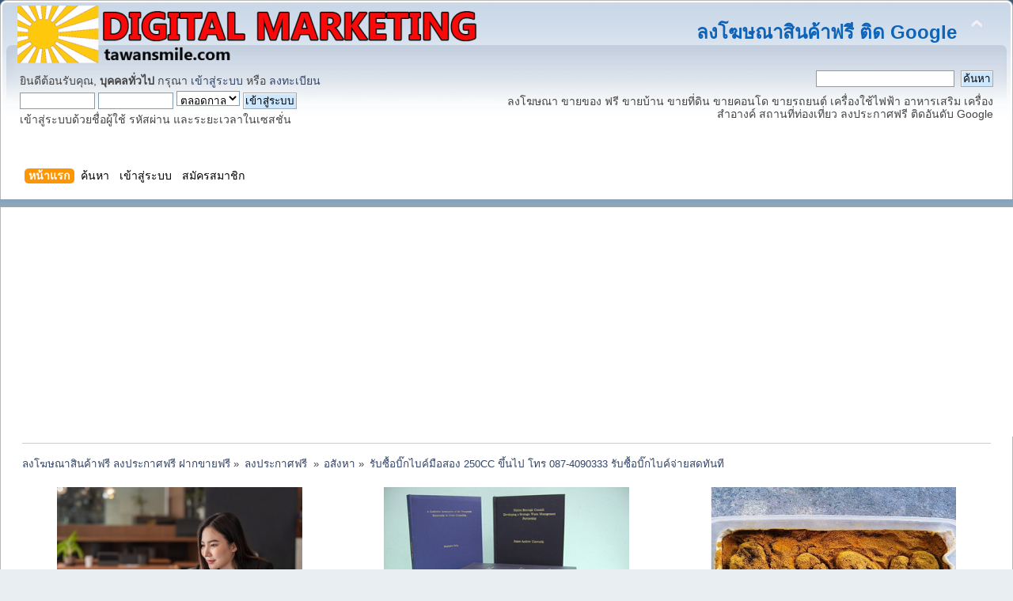

--- FILE ---
content_type: text/html; charset=UTF-8
request_url: https://posteasy.tawansmile.com/index.php?topic=36.30
body_size: 8005
content:
<!DOCTYPE html PUBLIC "-//W3C//DTD XHTML 1.0 Transitional//EN" "http://www.w3.org/TR/xhtml1/DTD/xhtml1-transitional.dtd">
<html xmlns="http://www.w3.org/1999/xhtml">
<head>
	<link rel="stylesheet" type="text/css" href="https://posteasy.tawansmile.com/Themes/default/css/index.css?fin20" />
	<link rel="stylesheet" type="text/css" href="https://posteasy.tawansmile.com/Themes/default/css/webkit.css" />
	<script type="text/javascript" src="https://posteasy.tawansmile.com/Themes/default/scripts/script.js?fin20"></script>
	<script type="text/javascript" src="https://posteasy.tawansmile.com/Themes/default/scripts/theme.js?fin20"></script>
	<script type="text/javascript"><!-- // --><![CDATA[
		var smf_theme_url = "https://posteasy.tawansmile.com/Themes/default";
		var smf_default_theme_url = "https://posteasy.tawansmile.com/Themes/default";
		var smf_images_url = "https://posteasy.tawansmile.com/Themes/default/images";
		var smf_scripturl = "https://posteasy.tawansmile.com/index.php?PHPSESSID=b4ojknk9v7jn48rckqq1100e6b&amp;";
		var smf_iso_case_folding = false;
		var smf_charset = "UTF-8";
		var ajax_notification_text = "กำลังโหลด...";
		var ajax_notification_cancel_text = "ยกเลิก";
	// ]]></script>
	<meta http-equiv="Content-Type" content="text/html; charset=UTF-8" />
	<meta name="description" content="รับซื้อบิ๊กไบค์มือสอง 250CC ขึ้นไป โทร 087-4090333 รับซื้อบิ๊กไบค์จ่ายสดทันที" />
	<meta name="keywords" content="ลงประกาศฟรี โพสฟรี โปรโมทฟรี โฆษณาสินค้าฟรี ลงประกาศฟรี โพสฟรี โพสประกาศฟรี ลงประกาศขายฟรี ลงประกาศฟรี ลงโฆษณาฟรี โฆษณาสินค้าฟรี ลงประกาศสินค้าฟรี ลงโฆษณาฟรี  เว็บลงประกาศขายฟรี ลงประกาศฟรี Post ฟรี ลง ประกาศ ฟรี ลงประกาศฟรี ติดอันดับ Google ลงประกาศฟรี กรุงเทพ ลงประกาศฟรี เว็บบอร์ด เว็บลงประกาศขายฟรี ลงประกาศฟรี โพสประกาศฟรี  ลงโฆษณาฟรี google ลงประกาศสินค้าฟรี ลงโฆษณาฟรี โปรโมทเว็บฟรี ติดหน้าแรก google ฟรี โพสโฆษณาสินค้าฟรี ลงประกาศขายบ้านฟรี ลงประกาศขายรถฟรี โพสฟรี โฆษณาสินค้าฟรี ลง  ประกาศฟรี โพสฟรี ขายสินค้ามือสอง ลงประกาศขายฟรี โปรโมทเว็บไซต์ฟรี ลงโฆษณาฟรี google ลงประกาศสินค้าฟรี ลงโฆษณาฟรี เว็บลงประกาศขายฟรี ลงประกาศฟรี โพสฟรี โปรโมทเว็บไซ  ต์ฟรี โพสเว็บบอร์ดฟรี ฝากร้านฟรี ฝากเพจ ฝากร้านฟรี ลงประกาศฟรี โพสฟรี ติดอันดับ Google " />
	<title>รับซื้อบิ๊กไบค์มือสอง 250CC ขึ้นไป โทร 087-4090333 รับซื้อบิ๊กไบค์จ่ายสดทันที</title>
	<link rel="canonical" href="https://posteasy.tawansmile.com/index.php?topic=36.30" />
	<link rel="help" href="https://posteasy.tawansmile.com/index.php?PHPSESSID=b4ojknk9v7jn48rckqq1100e6b&amp;action=help" />
	<link rel="search" href="https://posteasy.tawansmile.com/index.php?PHPSESSID=b4ojknk9v7jn48rckqq1100e6b&amp;action=search" />
	<link rel="contents" href="https://posteasy.tawansmile.com/index.php?PHPSESSID=b4ojknk9v7jn48rckqq1100e6b&amp;" />
	<link rel="alternate" type="application/rss+xml" title="ลงโฆษณาสินค้าฟรี ลงประกาศฟรี ฝากขายฟรี - RSS" href="https://posteasy.tawansmile.com/index.php?PHPSESSID=b4ojknk9v7jn48rckqq1100e6b&amp;type=rss;action=.xml" />
	<link rel="index" href="https://posteasy.tawansmile.com/index.php?PHPSESSID=b4ojknk9v7jn48rckqq1100e6b&amp;board=1.0" />
</head>
<body>
<div id="wrapper" style="width: 100%">
	<div id="header"><div class="frame">
		<div id="top_section">
			<h1 class="forumtitle">
				<a href="https://posteasy.tawansmile.com/index.php?PHPSESSID=b4ojknk9v7jn48rckqq1100e6b&amp;"><img src="https://tawansmile.com/images/t1.png" alt="ลงโฆษณาสินค้าฟรี ลงประกาศฟรี ฝากขายฟรี" /></a>
			</h1>
			<img id="upshrink" src="https://posteasy.tawansmile.com/Themes/default/images/upshrink.png" alt="*" title="หดหรือขยายหัวข้อ" style="display: none;" />
<div id="siteslogan" class="floatright" style="font-size: 18pt ;color:#0d64b8;font-weight: bold;">ลงโฆษณาสินค้าฟรี ติด Google</div>

		</div>
		<div id="upper_section" class="middletext">
			<div class="user">
				<script type="text/javascript" src="https://posteasy.tawansmile.com/Themes/default/scripts/sha1.js"></script>
				<form id="guest_form" action="https://posteasy.tawansmile.com/index.php?PHPSESSID=b4ojknk9v7jn48rckqq1100e6b&amp;action=login2" method="post" accept-charset="UTF-8"  onsubmit="hashLoginPassword(this, '13d5cdd2007703331b6a90afeef08008');">
					<div class="info">ยินดีต้อนรับคุณ, <b>บุคคลทั่วไป</b> กรุณา <a href="https://posteasy.tawansmile.com/index.php?PHPSESSID=b4ojknk9v7jn48rckqq1100e6b&amp;action=login">เข้าสู่ระบบ</a> หรือ <a href="https://posteasy.tawansmile.com/index.php?PHPSESSID=b4ojknk9v7jn48rckqq1100e6b&amp;action=register">ลงทะเบียน</a></div>
					<input type="text" name="user" size="10" class="input_text" />
					<input type="password" name="passwrd" size="10" class="input_password" />
					<select name="cookielength">
						<option value="60">1 ชั่วโมง</option>
						<option value="1440">1 วัน</option>
						<option value="10080">1 สัปดาห์</option>
						<option value="43200">1 เดือน</option>
						<option value="-1" selected="selected">ตลอดกาล</option>
					</select>
					<input type="submit" value="เข้าสู่ระบบ" class="button_submit" /><br />
					<div class="info">เข้าสู่ระบบด้วยชื่อผู้ใช้ รหัสผ่าน และระยะเวลาในเซสชั่น</div>
					<input type="hidden" name="hash_passwrd" value="" /><input type="hidden" name="bd126c7c80ef" value="13d5cdd2007703331b6a90afeef08008" />
				</form>
			</div>
			<div class="news normaltext">
				<form id="search_form" action="https://posteasy.tawansmile.com/index.php?PHPSESSID=b4ojknk9v7jn48rckqq1100e6b&amp;action=search2" method="post" accept-charset="UTF-8">
					<input type="text" name="search" value="" class="input_text" />&nbsp;
					<input type="submit" name="submit" value="ค้นหา" class="button_submit" />
					<input type="hidden" name="advanced" value="0" />
					<input type="hidden" name="topic" value="36" /></form>
		
				<p>ลงโฆษณา ขายของ ฟรี ขายบ้าน ขายที่ดิน ขายคอนโด ขายรถยนต์ เครื่องใช้ไฟฟ้า อาหารเสริม เครื่องสำอางค์ สถานที่ท่องเที่ยว ลงประกาศฟรี ติดอันดับ Google</p>
			</div>
		</div>
		<br class="clear" />
		<script type="text/javascript"><!-- // --><![CDATA[
			var oMainHeaderToggle = new smc_Toggle({
				bToggleEnabled: true,
				bCurrentlyCollapsed: false,
				aSwappableContainers: [
					'upper_section'
				],
				aSwapImages: [
					{
						sId: 'upshrink',
						srcExpanded: smf_images_url + '/upshrink.png',
						altExpanded: 'หดหรือขยายหัวข้อ',
						srcCollapsed: smf_images_url + '/upshrink2.png',
						altCollapsed: 'หดหรือขยายหัวข้อ'
					}
				],
				oThemeOptions: {
					bUseThemeSettings: false,
					sOptionName: 'collapse_header',
					sSessionVar: 'bd126c7c80ef',
					sSessionId: '13d5cdd2007703331b6a90afeef08008'
				},
				oCookieOptions: {
					bUseCookie: true,
					sCookieName: 'upshrink'
				}
			});
		// ]]></script>
		<div id="main_menu">
			<ul class="dropmenu" id="menu_nav">
				<li id="button_home">
					<a class="active firstlevel" href="https://posteasy.tawansmile.com/index.php?PHPSESSID=b4ojknk9v7jn48rckqq1100e6b&amp;">
						<span class="last firstlevel">หน้าแรก</span>
					</a>
				</li>
				<li id="button_search">
					<a class="firstlevel" href="https://posteasy.tawansmile.com/index.php?PHPSESSID=b4ojknk9v7jn48rckqq1100e6b&amp;action=search">
						<span class="firstlevel">ค้นหา</span>
					</a>
				</li>
				<li id="button_login">
					<a class="firstlevel" href="https://posteasy.tawansmile.com/index.php?PHPSESSID=b4ojknk9v7jn48rckqq1100e6b&amp;action=login">
						<span class="firstlevel">เข้าสู่ระบบ</span>
					</a>
				</li>
				<li id="button_register">
					<a class="firstlevel" href="https://posteasy.tawansmile.com/index.php?PHPSESSID=b4ojknk9v7jn48rckqq1100e6b&amp;action=register">
						<span class="last firstlevel">สมัครสมาชิก</span>
					</a>
				</li>
			</ul>
		</div>
		<br class="clear" />
	</div></div>
	<div id="content_section"><div class="frame">
		<div id="main_content_section">
	<div class="navigate_section">
		<ul>
			<li>
				<a href="https://posteasy.tawansmile.com/index.php?PHPSESSID=b4ojknk9v7jn48rckqq1100e6b&amp;"><span>ลงโฆษณาสินค้าฟรี ลงประกาศฟรี ฝากขายฟรี</span></a> &#187;
			</li>
			<li>
				<a href="https://posteasy.tawansmile.com/index.php?PHPSESSID=b4ojknk9v7jn48rckqq1100e6b&amp;#c1"><span>ลงประกาศฟรี </span></a> &#187;
			</li>
			<li>
				<a href="https://posteasy.tawansmile.com/index.php?PHPSESSID=b4ojknk9v7jn48rckqq1100e6b&amp;board=1.0"><span>อสังหา</span></a> &#187;
			</li>
			<li class="last">
				<a href="https://posteasy.tawansmile.com/index.php?PHPSESSID=b4ojknk9v7jn48rckqq1100e6b&amp;topic=36.0"><span>รับซื้อบิ๊กไบค์มือสอง 250CC ขึ้นไป โทร 087-4090333 รับซื้อบิ๊กไบค์จ่ายสดทันที</span></a>
			</li>
		</ul>
	</div><table border="0" style="width:100%">
<tr align="center">
<td><a href="https://konchangfuns.com/statistic.html ">
<img src="https://konchangfuns.com/images/pos020.jpg" width="310" height="230" ></a></td>
<td><a href="https://tawansmile.com"><img src="https://konchangfuns.com/images/pos015.jpg"  width="310" 

height="230" ></a></td> 
<td><a href="https://konchangfuns.com/cat.html">
<img src="https://konchangfuns.com/images/cat00.png" width="310" height="230" ></a></td> 
</tr>

<tr align="center">
<td><a href="https://xn--72cc7bjc6cb0bzfggb2a85a.com">
<img src="https://xn--72cc7bjc6cb0bzfggb2a85a.com/images/pos026.jpg" width="310" height="230" ></a></td>
<td><a href="https://tawansmile.com/km-64.html"><img src="https://tawansmile.com/images/seo.jpg"  width="310" 

height="230" ></a></td> 
<td><a href="https://xn--22cd9d4agcql2bv4ahrz7f1e7g2b.com/">
<img src="https://konchangfuns.com/images/pos021.jpg" width="310" height="230" ></a></td>
</tr>
</table>
			<a id="top"></a>
			<a id="msg1407"></a>
			<div class="pagesection">
				<div class="nextlinks"><a href="https://posteasy.tawansmile.com/index.php?PHPSESSID=b4ojknk9v7jn48rckqq1100e6b&amp;topic=36.0;prev_next=prev#new">&laquo; หน้าที่แล้ว</a> <a href="https://posteasy.tawansmile.com/index.php?PHPSESSID=b4ojknk9v7jn48rckqq1100e6b&amp;topic=36.0;prev_next=next#new">ต่อไป &raquo;</a></div>
		<div class="buttonlist floatright">
			<ul>
				<li><a class="button_strip_print" href="https://posteasy.tawansmile.com/index.php?PHPSESSID=b4ojknk9v7jn48rckqq1100e6b&amp;action=printpage;topic=36.0" rel="new_win nofollow"><span class="last">พิมพ์</span></a></li>
			</ul>
		</div>
				<div class="pagelinks floatleft">หน้า: <a class="navPages" href="https://posteasy.tawansmile.com/index.php?PHPSESSID=b4ojknk9v7jn48rckqq1100e6b&amp;topic=36.0">1</a> <a class="navPages" href="https://posteasy.tawansmile.com/index.php?PHPSESSID=b4ojknk9v7jn48rckqq1100e6b&amp;topic=36.15">2</a> [<strong>3</strong>] <a class="navPages" href="https://posteasy.tawansmile.com/index.php?PHPSESSID=b4ojknk9v7jn48rckqq1100e6b&amp;topic=36.45">4</a> <a class="navPages" href="https://posteasy.tawansmile.com/index.php?PHPSESSID=b4ojknk9v7jn48rckqq1100e6b&amp;topic=36.60">5</a> <span style="font-weight: bold;" onclick="expandPages(this, 'https://posteasy.tawansmile.com/index.php?topic=36.%1$d', 75, 150, 15);" onmouseover="this.style.cursor='pointer';"> ... </span><a class="navPages" href="https://posteasy.tawansmile.com/index.php?PHPSESSID=b4ojknk9v7jn48rckqq1100e6b&amp;topic=36.150">11</a> </div>
			</div>

<script async src="https://pagead2.googlesyndication.com/pagead/js/adsbygoogle.js?client=ca-pub-9219230767891129"
     crossorigin="anonymous"></script>

			<div id="forumposts">
				<div class="cat_bar">
					<h3 class="catbg">
						<img src="https://posteasy.tawansmile.com/Themes/default/images/topic/veryhot_post.gif" align="bottom" alt="" />
						<span id="author">ผู้เขียน</span>
						หัวข้อ: รับซื้อบิ๊กไบค์มือสอง 250CC ขึ้นไป โทร 087-4090333 รับซื้อบิ๊กไบค์จ่ายสดทันที &nbsp;(อ่าน 7008 ครั้ง)
					</h3>
				</div>
				<form action="https://posteasy.tawansmile.com/index.php?PHPSESSID=b4ojknk9v7jn48rckqq1100e6b&amp;action=quickmod2;topic=36.30" method="post" accept-charset="UTF-8" name="quickModForm" id="quickModForm" style="margin: 0;" onsubmit="return oQuickModify.bInEditMode ? oQuickModify.modifySave('13d5cdd2007703331b6a90afeef08008', 'bd126c7c80ef') : false">
				<div class="windowbg">
					<span class="topslice"><span></span></span>
					<div class="post_wrapper">
						<div class="poster">
							<h4>
								factoryday1
							</h4>
							<ul class="reset smalltext" id="msg_1407_extra_info">
								<li class="membergroup">บุคคลทั่วไป</li>
							</ul>
						</div>
						<div class="postarea">
							<div class="flow_hidden">
								<div class="keyinfo">
									<div class="messageicon">
										<img src="https://posteasy.tawansmile.com/Themes/default/images/post/xx.gif" alt="" />
									</div>
									<h5 id="subject_1407">
										<a href="https://posteasy.tawansmile.com/index.php?PHPSESSID=b4ojknk9v7jn48rckqq1100e6b&amp;topic=36.msg1407#msg1407" rel="nofollow">Re: รับซื้อบิ๊กไบค์มือสอง 250CC ขึ้นไป โทร 087-4090333 รับซื้อบิ๊กไบค์จ่ายสดทันที</a>
									</h5>
									<div class="smalltext">&#171; <strong>ตอบกลับ #30 เมื่อ:</strong> 01 ตุลาคม 2023, 10:23:42 am &#187;</div>
									<div id="msg_1407_quick_mod"></div>
								</div>
							</div>
							<div class="post">
								<div class="inner" id="msg_1407">ขออนุญาต อัพเดทกระทู้ </div>
							</div>
						</div>
						<div class="moderatorbar">
							<div class="smalltext modified" id="modified_1407">
							</div>
							<div class="smalltext reportlinks">
								<img src="https://posteasy.tawansmile.com/Themes/default/images/ip.gif" alt="" />
								บันทึกการเข้า
							</div>
						</div>
					</div>
					<span class="botslice"><span></span></span>
				</div>
				<hr class="post_separator" />
				<a id="msg1474"></a>
				<div class="windowbg2">
					<span class="topslice"><span></span></span>
					<div class="post_wrapper">
						<div class="poster">
							<h4>
								factoryday1
							</h4>
							<ul class="reset smalltext" id="msg_1474_extra_info">
								<li class="membergroup">บุคคลทั่วไป</li>
							</ul>
						</div>
						<div class="postarea">
							<div class="flow_hidden">
								<div class="keyinfo">
									<div class="messageicon">
										<img src="https://posteasy.tawansmile.com/Themes/default/images/post/xx.gif" alt="" />
									</div>
									<h5 id="subject_1474">
										<a href="https://posteasy.tawansmile.com/index.php?PHPSESSID=b4ojknk9v7jn48rckqq1100e6b&amp;topic=36.msg1474#msg1474" rel="nofollow">Re: รับซื้อบิ๊กไบค์มือสอง 250CC ขึ้นไป โทร 087-4090333 รับซื้อบิ๊กไบค์จ่ายสดทันที</a>
									</h5>
									<div class="smalltext">&#171; <strong>ตอบกลับ #31 เมื่อ:</strong> 02 ตุลาคม 2023, 10:15:31 am &#187;</div>
									<div id="msg_1474_quick_mod"></div>
								</div>
							</div>
							<div class="post">
								<div class="inner" id="msg_1474">ขออนุญาต อัพเดทกระทู้ </div>
							</div>
						</div>
						<div class="moderatorbar">
							<div class="smalltext modified" id="modified_1474">
							</div>
							<div class="smalltext reportlinks">
								<img src="https://posteasy.tawansmile.com/Themes/default/images/ip.gif" alt="" />
								บันทึกการเข้า
							</div>
						</div>
					</div>
					<span class="botslice"><span></span></span>
				</div>
				<hr class="post_separator" />
				<a id="msg1534"></a>
				<div class="windowbg">
					<span class="topslice"><span></span></span>
					<div class="post_wrapper">
						<div class="poster">
							<h4>
								factoryday1
							</h4>
							<ul class="reset smalltext" id="msg_1534_extra_info">
								<li class="membergroup">บุคคลทั่วไป</li>
							</ul>
						</div>
						<div class="postarea">
							<div class="flow_hidden">
								<div class="keyinfo">
									<div class="messageicon">
										<img src="https://posteasy.tawansmile.com/Themes/default/images/post/xx.gif" alt="" />
									</div>
									<h5 id="subject_1534">
										<a href="https://posteasy.tawansmile.com/index.php?PHPSESSID=b4ojknk9v7jn48rckqq1100e6b&amp;topic=36.msg1534#msg1534" rel="nofollow">Re: รับซื้อบิ๊กไบค์มือสอง 250CC ขึ้นไป โทร 087-4090333 รับซื้อบิ๊กไบค์จ่ายสดทันที</a>
									</h5>
									<div class="smalltext">&#171; <strong>ตอบกลับ #32 เมื่อ:</strong> 03 ตุลาคม 2023, 11:16:15 am &#187;</div>
									<div id="msg_1534_quick_mod"></div>
								</div>
							</div>
							<div class="post">
								<div class="inner" id="msg_1534">ขออนุญาต อัพเดทกระทู้ </div>
							</div>
						</div>
						<div class="moderatorbar">
							<div class="smalltext modified" id="modified_1534">
							</div>
							<div class="smalltext reportlinks">
								<img src="https://posteasy.tawansmile.com/Themes/default/images/ip.gif" alt="" />
								บันทึกการเข้า
							</div>
						</div>
					</div>
					<span class="botslice"><span></span></span>
				</div>
				<hr class="post_separator" />
				<a id="msg1605"></a>
				<div class="windowbg2">
					<span class="topslice"><span></span></span>
					<div class="post_wrapper">
						<div class="poster">
							<h4>
								factoryday1
							</h4>
							<ul class="reset smalltext" id="msg_1605_extra_info">
								<li class="membergroup">บุคคลทั่วไป</li>
							</ul>
						</div>
						<div class="postarea">
							<div class="flow_hidden">
								<div class="keyinfo">
									<div class="messageicon">
										<img src="https://posteasy.tawansmile.com/Themes/default/images/post/xx.gif" alt="" />
									</div>
									<h5 id="subject_1605">
										<a href="https://posteasy.tawansmile.com/index.php?PHPSESSID=b4ojknk9v7jn48rckqq1100e6b&amp;topic=36.msg1605#msg1605" rel="nofollow">Re: รับซื้อบิ๊กไบค์มือสอง 250CC ขึ้นไป โทร 087-4090333 รับซื้อบิ๊กไบค์จ่ายสดทันที</a>
									</h5>
									<div class="smalltext">&#171; <strong>ตอบกลับ #33 เมื่อ:</strong> 04 ตุลาคม 2023, 10:27:54 am &#187;</div>
									<div id="msg_1605_quick_mod"></div>
								</div>
							</div>
							<div class="post">
								<div class="inner" id="msg_1605">ขออนุญาต อัพเดทกระทู้ </div>
							</div>
						</div>
						<div class="moderatorbar">
							<div class="smalltext modified" id="modified_1605">
							</div>
							<div class="smalltext reportlinks">
								<img src="https://posteasy.tawansmile.com/Themes/default/images/ip.gif" alt="" />
								บันทึกการเข้า
							</div>
						</div>
					</div>
					<span class="botslice"><span></span></span>
				</div>
				<hr class="post_separator" />
				<a id="msg1675"></a>
				<div class="windowbg">
					<span class="topslice"><span></span></span>
					<div class="post_wrapper">
						<div class="poster">
							<h4>
								factoryday1
							</h4>
							<ul class="reset smalltext" id="msg_1675_extra_info">
								<li class="membergroup">บุคคลทั่วไป</li>
							</ul>
						</div>
						<div class="postarea">
							<div class="flow_hidden">
								<div class="keyinfo">
									<div class="messageicon">
										<img src="https://posteasy.tawansmile.com/Themes/default/images/post/xx.gif" alt="" />
									</div>
									<h5 id="subject_1675">
										<a href="https://posteasy.tawansmile.com/index.php?PHPSESSID=b4ojknk9v7jn48rckqq1100e6b&amp;topic=36.msg1675#msg1675" rel="nofollow">Re: รับซื้อบิ๊กไบค์มือสอง 250CC ขึ้นไป โทร 087-4090333 รับซื้อบิ๊กไบค์จ่ายสดทันที</a>
									</h5>
									<div class="smalltext">&#171; <strong>ตอบกลับ #34 เมื่อ:</strong> 05 ตุลาคม 2023, 10:38:45 am &#187;</div>
									<div id="msg_1675_quick_mod"></div>
								</div>
							</div>
							<div class="post">
								<div class="inner" id="msg_1675">ขออนุญาต อัพเดทกระทู้ </div>
							</div>
						</div>
						<div class="moderatorbar">
							<div class="smalltext modified" id="modified_1675">
							</div>
							<div class="smalltext reportlinks">
								<img src="https://posteasy.tawansmile.com/Themes/default/images/ip.gif" alt="" />
								บันทึกการเข้า
							</div>
						</div>
					</div>
					<span class="botslice"><span></span></span>
				</div>
				<hr class="post_separator" />
				<a id="msg1790"></a>
				<div class="windowbg2">
					<span class="topslice"><span></span></span>
					<div class="post_wrapper">
						<div class="poster">
							<h4>
								factoryday1
							</h4>
							<ul class="reset smalltext" id="msg_1790_extra_info">
								<li class="membergroup">บุคคลทั่วไป</li>
							</ul>
						</div>
						<div class="postarea">
							<div class="flow_hidden">
								<div class="keyinfo">
									<div class="messageicon">
										<img src="https://posteasy.tawansmile.com/Themes/default/images/post/xx.gif" alt="" />
									</div>
									<h5 id="subject_1790">
										<a href="https://posteasy.tawansmile.com/index.php?PHPSESSID=b4ojknk9v7jn48rckqq1100e6b&amp;topic=36.msg1790#msg1790" rel="nofollow">Re: รับซื้อบิ๊กไบค์มือสอง 250CC ขึ้นไป โทร 087-4090333 รับซื้อบิ๊กไบค์จ่ายสดทันที</a>
									</h5>
									<div class="smalltext">&#171; <strong>ตอบกลับ #35 เมื่อ:</strong> 07 ตุลาคม 2023, 10:20:23 am &#187;</div>
									<div id="msg_1790_quick_mod"></div>
								</div>
							</div>
							<div class="post">
								<div class="inner" id="msg_1790">ขออนุญาต อัพเดทกระทู้ </div>
							</div>
						</div>
						<div class="moderatorbar">
							<div class="smalltext modified" id="modified_1790">
							</div>
							<div class="smalltext reportlinks">
								<img src="https://posteasy.tawansmile.com/Themes/default/images/ip.gif" alt="" />
								บันทึกการเข้า
							</div>
						</div>
					</div>
					<span class="botslice"><span></span></span>
				</div>
				<hr class="post_separator" />
				<a id="msg1898"></a>
				<div class="windowbg">
					<span class="topslice"><span></span></span>
					<div class="post_wrapper">
						<div class="poster">
							<h4>
								factoryday1
							</h4>
							<ul class="reset smalltext" id="msg_1898_extra_info">
								<li class="membergroup">บุคคลทั่วไป</li>
							</ul>
						</div>
						<div class="postarea">
							<div class="flow_hidden">
								<div class="keyinfo">
									<div class="messageicon">
										<img src="https://posteasy.tawansmile.com/Themes/default/images/post/xx.gif" alt="" />
									</div>
									<h5 id="subject_1898">
										<a href="https://posteasy.tawansmile.com/index.php?PHPSESSID=b4ojknk9v7jn48rckqq1100e6b&amp;topic=36.msg1898#msg1898" rel="nofollow">Re: รับซื้อบิ๊กไบค์มือสอง 250CC ขึ้นไป โทร 087-4090333 รับซื้อบิ๊กไบค์จ่ายสดทันที</a>
									</h5>
									<div class="smalltext">&#171; <strong>ตอบกลับ #36 เมื่อ:</strong> 08 ตุลาคม 2023, 21:49:38 pm &#187;</div>
									<div id="msg_1898_quick_mod"></div>
								</div>
							</div>
							<div class="post">
								<div class="inner" id="msg_1898">ขออนุญาต อัพเดทกระทู้ </div>
							</div>
						</div>
						<div class="moderatorbar">
							<div class="smalltext modified" id="modified_1898">
							</div>
							<div class="smalltext reportlinks">
								<img src="https://posteasy.tawansmile.com/Themes/default/images/ip.gif" alt="" />
								บันทึกการเข้า
							</div>
						</div>
					</div>
					<span class="botslice"><span></span></span>
				</div>
				<hr class="post_separator" />
				<a id="msg1917"></a>
				<div class="windowbg2">
					<span class="topslice"><span></span></span>
					<div class="post_wrapper">
						<div class="poster">
							<h4>
								factoryday1
							</h4>
							<ul class="reset smalltext" id="msg_1917_extra_info">
								<li class="membergroup">บุคคลทั่วไป</li>
							</ul>
						</div>
						<div class="postarea">
							<div class="flow_hidden">
								<div class="keyinfo">
									<div class="messageicon">
										<img src="https://posteasy.tawansmile.com/Themes/default/images/post/xx.gif" alt="" />
									</div>
									<h5 id="subject_1917">
										<a href="https://posteasy.tawansmile.com/index.php?PHPSESSID=b4ojknk9v7jn48rckqq1100e6b&amp;topic=36.msg1917#msg1917" rel="nofollow">Re: รับซื้อบิ๊กไบค์มือสอง 250CC ขึ้นไป โทร 087-4090333 รับซื้อบิ๊กไบค์จ่ายสดทันที</a>
									</h5>
									<div class="smalltext">&#171; <strong>ตอบกลับ #37 เมื่อ:</strong> 09 ตุลาคม 2023, 11:39:28 am &#187;</div>
									<div id="msg_1917_quick_mod"></div>
								</div>
							</div>
							<div class="post">
								<div class="inner" id="msg_1917">ขออนุญาต อัพเดทกระทู้ </div>
							</div>
						</div>
						<div class="moderatorbar">
							<div class="smalltext modified" id="modified_1917">
							</div>
							<div class="smalltext reportlinks">
								<img src="https://posteasy.tawansmile.com/Themes/default/images/ip.gif" alt="" />
								บันทึกการเข้า
							</div>
						</div>
					</div>
					<span class="botslice"><span></span></span>
				</div>
				<hr class="post_separator" />
				<a id="msg2029"></a>
				<div class="windowbg">
					<span class="topslice"><span></span></span>
					<div class="post_wrapper">
						<div class="poster">
							<h4>
								factoryday1
							</h4>
							<ul class="reset smalltext" id="msg_2029_extra_info">
								<li class="membergroup">บุคคลทั่วไป</li>
							</ul>
						</div>
						<div class="postarea">
							<div class="flow_hidden">
								<div class="keyinfo">
									<div class="messageicon">
										<img src="https://posteasy.tawansmile.com/Themes/default/images/post/xx.gif" alt="" />
									</div>
									<h5 id="subject_2029">
										<a href="https://posteasy.tawansmile.com/index.php?PHPSESSID=b4ojknk9v7jn48rckqq1100e6b&amp;topic=36.msg2029#msg2029" rel="nofollow">Re: รับซื้อบิ๊กไบค์มือสอง 250CC ขึ้นไป โทร 087-4090333 รับซื้อบิ๊กไบค์จ่ายสดทันที</a>
									</h5>
									<div class="smalltext">&#171; <strong>ตอบกลับ #38 เมื่อ:</strong> 10 ตุลาคม 2023, 20:57:15 pm &#187;</div>
									<div id="msg_2029_quick_mod"></div>
								</div>
							</div>
							<div class="post">
								<div class="inner" id="msg_2029">ขออนุญาต อัพเดทกระทู้ </div>
							</div>
						</div>
						<div class="moderatorbar">
							<div class="smalltext modified" id="modified_2029">
							</div>
							<div class="smalltext reportlinks">
								<img src="https://posteasy.tawansmile.com/Themes/default/images/ip.gif" alt="" />
								บันทึกการเข้า
							</div>
						</div>
					</div>
					<span class="botslice"><span></span></span>
				</div>
				<hr class="post_separator" />
				<a id="msg2182"></a>
				<div class="windowbg2">
					<span class="topslice"><span></span></span>
					<div class="post_wrapper">
						<div class="poster">
							<h4>
								factoryday1
							</h4>
							<ul class="reset smalltext" id="msg_2182_extra_info">
								<li class="membergroup">บุคคลทั่วไป</li>
							</ul>
						</div>
						<div class="postarea">
							<div class="flow_hidden">
								<div class="keyinfo">
									<div class="messageicon">
										<img src="https://posteasy.tawansmile.com/Themes/default/images/post/xx.gif" alt="" />
									</div>
									<h5 id="subject_2182">
										<a href="https://posteasy.tawansmile.com/index.php?PHPSESSID=b4ojknk9v7jn48rckqq1100e6b&amp;topic=36.msg2182#msg2182" rel="nofollow">Re: รับซื้อบิ๊กไบค์มือสอง 250CC ขึ้นไป โทร 087-4090333 รับซื้อบิ๊กไบค์จ่ายสดทันที</a>
									</h5>
									<div class="smalltext">&#171; <strong>ตอบกลับ #39 เมื่อ:</strong> 13 ตุลาคม 2023, 10:54:33 am &#187;</div>
									<div id="msg_2182_quick_mod"></div>
								</div>
							</div>
							<div class="post">
								<div class="inner" id="msg_2182">ขออนุญาต อัพเดทกระทู้ </div>
							</div>
						</div>
						<div class="moderatorbar">
							<div class="smalltext modified" id="modified_2182">
							</div>
							<div class="smalltext reportlinks">
								<img src="https://posteasy.tawansmile.com/Themes/default/images/ip.gif" alt="" />
								บันทึกการเข้า
							</div>
						</div>
					</div>
					<span class="botslice"><span></span></span>
				</div>
				<hr class="post_separator" />
				<a id="msg2247"></a>
				<div class="windowbg">
					<span class="topslice"><span></span></span>
					<div class="post_wrapper">
						<div class="poster">
							<h4>
								factoryday1
							</h4>
							<ul class="reset smalltext" id="msg_2247_extra_info">
								<li class="membergroup">บุคคลทั่วไป</li>
							</ul>
						</div>
						<div class="postarea">
							<div class="flow_hidden">
								<div class="keyinfo">
									<div class="messageicon">
										<img src="https://posteasy.tawansmile.com/Themes/default/images/post/xx.gif" alt="" />
									</div>
									<h5 id="subject_2247">
										<a href="https://posteasy.tawansmile.com/index.php?PHPSESSID=b4ojknk9v7jn48rckqq1100e6b&amp;topic=36.msg2247#msg2247" rel="nofollow">Re: รับซื้อบิ๊กไบค์มือสอง 250CC ขึ้นไป โทร 087-4090333 รับซื้อบิ๊กไบค์จ่ายสดทันที</a>
									</h5>
									<div class="smalltext">&#171; <strong>ตอบกลับ #40 เมื่อ:</strong> 14 ตุลาคม 2023, 18:42:06 pm &#187;</div>
									<div id="msg_2247_quick_mod"></div>
								</div>
							</div>
							<div class="post">
								<div class="inner" id="msg_2247">ขออนุญาต อัพเดทกระทู้ </div>
							</div>
						</div>
						<div class="moderatorbar">
							<div class="smalltext modified" id="modified_2247">
							</div>
							<div class="smalltext reportlinks">
								<img src="https://posteasy.tawansmile.com/Themes/default/images/ip.gif" alt="" />
								บันทึกการเข้า
							</div>
						</div>
					</div>
					<span class="botslice"><span></span></span>
				</div>
				<hr class="post_separator" />
				<a id="msg2308"></a>
				<div class="windowbg2">
					<span class="topslice"><span></span></span>
					<div class="post_wrapper">
						<div class="poster">
							<h4>
								factoryday1
							</h4>
							<ul class="reset smalltext" id="msg_2308_extra_info">
								<li class="membergroup">บุคคลทั่วไป</li>
							</ul>
						</div>
						<div class="postarea">
							<div class="flow_hidden">
								<div class="keyinfo">
									<div class="messageicon">
										<img src="https://posteasy.tawansmile.com/Themes/default/images/post/xx.gif" alt="" />
									</div>
									<h5 id="subject_2308">
										<a href="https://posteasy.tawansmile.com/index.php?PHPSESSID=b4ojknk9v7jn48rckqq1100e6b&amp;topic=36.msg2308#msg2308" rel="nofollow">Re: รับซื้อบิ๊กไบค์มือสอง 250CC ขึ้นไป โทร 087-4090333 รับซื้อบิ๊กไบค์จ่ายสดทันที</a>
									</h5>
									<div class="smalltext">&#171; <strong>ตอบกลับ #41 เมื่อ:</strong> 15 ตุลาคม 2023, 21:52:16 pm &#187;</div>
									<div id="msg_2308_quick_mod"></div>
								</div>
							</div>
							<div class="post">
								<div class="inner" id="msg_2308">ขออนุญาต อัพเดทกระทู้ </div>
							</div>
						</div>
						<div class="moderatorbar">
							<div class="smalltext modified" id="modified_2308">
							</div>
							<div class="smalltext reportlinks">
								<img src="https://posteasy.tawansmile.com/Themes/default/images/ip.gif" alt="" />
								บันทึกการเข้า
							</div>
						</div>
					</div>
					<span class="botslice"><span></span></span>
				</div>
				<hr class="post_separator" />
				<a id="msg2332"></a>
				<div class="windowbg">
					<span class="topslice"><span></span></span>
					<div class="post_wrapper">
						<div class="poster">
							<h4>
								factoryday1
							</h4>
							<ul class="reset smalltext" id="msg_2332_extra_info">
								<li class="membergroup">บุคคลทั่วไป</li>
							</ul>
						</div>
						<div class="postarea">
							<div class="flow_hidden">
								<div class="keyinfo">
									<div class="messageicon">
										<img src="https://posteasy.tawansmile.com/Themes/default/images/post/xx.gif" alt="" />
									</div>
									<h5 id="subject_2332">
										<a href="https://posteasy.tawansmile.com/index.php?PHPSESSID=b4ojknk9v7jn48rckqq1100e6b&amp;topic=36.msg2332#msg2332" rel="nofollow">Re: รับซื้อบิ๊กไบค์มือสอง 250CC ขึ้นไป โทร 087-4090333 รับซื้อบิ๊กไบค์จ่ายสดทันที</a>
									</h5>
									<div class="smalltext">&#171; <strong>ตอบกลับ #42 เมื่อ:</strong> 16 ตุลาคม 2023, 11:02:42 am &#187;</div>
									<div id="msg_2332_quick_mod"></div>
								</div>
							</div>
							<div class="post">
								<div class="inner" id="msg_2332">ขออนุญาต อัพเดทกระทู้ </div>
							</div>
						</div>
						<div class="moderatorbar">
							<div class="smalltext modified" id="modified_2332">
							</div>
							<div class="smalltext reportlinks">
								<img src="https://posteasy.tawansmile.com/Themes/default/images/ip.gif" alt="" />
								บันทึกการเข้า
							</div>
						</div>
					</div>
					<span class="botslice"><span></span></span>
				</div>
				<hr class="post_separator" />
				<a id="msg2421"></a>
				<div class="windowbg2">
					<span class="topslice"><span></span></span>
					<div class="post_wrapper">
						<div class="poster">
							<h4>
								factoryday1
							</h4>
							<ul class="reset smalltext" id="msg_2421_extra_info">
								<li class="membergroup">บุคคลทั่วไป</li>
							</ul>
						</div>
						<div class="postarea">
							<div class="flow_hidden">
								<div class="keyinfo">
									<div class="messageicon">
										<img src="https://posteasy.tawansmile.com/Themes/default/images/post/xx.gif" alt="" />
									</div>
									<h5 id="subject_2421">
										<a href="https://posteasy.tawansmile.com/index.php?PHPSESSID=b4ojknk9v7jn48rckqq1100e6b&amp;topic=36.msg2421#msg2421" rel="nofollow">Re: รับซื้อบิ๊กไบค์มือสอง 250CC ขึ้นไป โทร 087-4090333 รับซื้อบิ๊กไบค์จ่ายสดทันที</a>
									</h5>
									<div class="smalltext">&#171; <strong>ตอบกลับ #43 เมื่อ:</strong> 17 ตุลาคม 2023, 11:42:15 am &#187;</div>
									<div id="msg_2421_quick_mod"></div>
								</div>
							</div>
							<div class="post">
								<div class="inner" id="msg_2421">ขออนุญาต อัพเดทกระทู้ </div>
							</div>
						</div>
						<div class="moderatorbar">
							<div class="smalltext modified" id="modified_2421">
							</div>
							<div class="smalltext reportlinks">
								<img src="https://posteasy.tawansmile.com/Themes/default/images/ip.gif" alt="" />
								บันทึกการเข้า
							</div>
						</div>
					</div>
					<span class="botslice"><span></span></span>
				</div>
				<hr class="post_separator" />
				<a id="msg2489"></a>
				<div class="windowbg">
					<span class="topslice"><span></span></span>
					<div class="post_wrapper">
						<div class="poster">
							<h4>
								factoryday1
							</h4>
							<ul class="reset smalltext" id="msg_2489_extra_info">
								<li class="membergroup">บุคคลทั่วไป</li>
							</ul>
						</div>
						<div class="postarea">
							<div class="flow_hidden">
								<div class="keyinfo">
									<div class="messageicon">
										<img src="https://posteasy.tawansmile.com/Themes/default/images/post/xx.gif" alt="" />
									</div>
									<h5 id="subject_2489">
										<a href="https://posteasy.tawansmile.com/index.php?PHPSESSID=b4ojknk9v7jn48rckqq1100e6b&amp;topic=36.msg2489#msg2489" rel="nofollow">Re: รับซื้อบิ๊กไบค์มือสอง 250CC ขึ้นไป โทร 087-4090333 รับซื้อบิ๊กไบค์จ่ายสดทันที</a>
									</h5>
									<div class="smalltext">&#171; <strong>ตอบกลับ #44 เมื่อ:</strong> 18 ตุลาคม 2023, 11:27:16 am &#187;</div>
									<div id="msg_2489_quick_mod"></div>
								</div>
							</div>
							<div class="post">
								<div class="inner" id="msg_2489">ขออนุญาต อัพเดทกระทู้ </div>
							</div>
						</div>
						<div class="moderatorbar">
							<div class="smalltext modified" id="modified_2489">
							</div>
							<div class="smalltext reportlinks">
								<img src="https://posteasy.tawansmile.com/Themes/default/images/ip.gif" alt="" />
								บันทึกการเข้า
							</div>
						</div>
					</div>
					<span class="botslice"><span></span></span>
				</div>
				<hr class="post_separator" />
				</form>
			</div>
			<a id="lastPost"></a>
			<div class="pagesection">
				
		<div class="buttonlist floatright">
			<ul>
				<li><a class="button_strip_print" href="https://posteasy.tawansmile.com/index.php?PHPSESSID=b4ojknk9v7jn48rckqq1100e6b&amp;action=printpage;topic=36.0" rel="new_win nofollow"><span class="last">พิมพ์</span></a></li>
			</ul>
		</div>
				<div class="pagelinks floatleft">หน้า: <a class="navPages" href="https://posteasy.tawansmile.com/index.php?PHPSESSID=b4ojknk9v7jn48rckqq1100e6b&amp;topic=36.0">1</a> <a class="navPages" href="https://posteasy.tawansmile.com/index.php?PHPSESSID=b4ojknk9v7jn48rckqq1100e6b&amp;topic=36.15">2</a> [<strong>3</strong>] <a class="navPages" href="https://posteasy.tawansmile.com/index.php?PHPSESSID=b4ojknk9v7jn48rckqq1100e6b&amp;topic=36.45">4</a> <a class="navPages" href="https://posteasy.tawansmile.com/index.php?PHPSESSID=b4ojknk9v7jn48rckqq1100e6b&amp;topic=36.60">5</a> <span style="font-weight: bold;" onclick="expandPages(this, 'https://posteasy.tawansmile.com/index.php?topic=36.%1$d', 75, 150, 15);" onmouseover="this.style.cursor='pointer';"> ... </span><a class="navPages" href="https://posteasy.tawansmile.com/index.php?PHPSESSID=b4ojknk9v7jn48rckqq1100e6b&amp;topic=36.150">11</a> </div>
				<div class="nextlinks_bottom"><a href="https://posteasy.tawansmile.com/index.php?PHPSESSID=b4ojknk9v7jn48rckqq1100e6b&amp;topic=36.0;prev_next=prev#new">&laquo; หน้าที่แล้ว</a> <a href="https://posteasy.tawansmile.com/index.php?PHPSESSID=b4ojknk9v7jn48rckqq1100e6b&amp;topic=36.0;prev_next=next#new">ต่อไป &raquo;</a></div>
			</div>
	<div class="navigate_section">
		<ul>
			<li>
				<a href="https://posteasy.tawansmile.com/index.php?PHPSESSID=b4ojknk9v7jn48rckqq1100e6b&amp;"><span>ลงโฆษณาสินค้าฟรี ลงประกาศฟรี ฝากขายฟรี</span></a> &#187;
			</li>
			<li>
				<a href="https://posteasy.tawansmile.com/index.php?PHPSESSID=b4ojknk9v7jn48rckqq1100e6b&amp;#c1"><span>ลงประกาศฟรี </span></a> &#187;
			</li>
			<li>
				<a href="https://posteasy.tawansmile.com/index.php?PHPSESSID=b4ojknk9v7jn48rckqq1100e6b&amp;board=1.0"><span>อสังหา</span></a> &#187;
			</li>
			<li class="last">
				<a href="https://posteasy.tawansmile.com/index.php?PHPSESSID=b4ojknk9v7jn48rckqq1100e6b&amp;topic=36.0"><span>รับซื้อบิ๊กไบค์มือสอง 250CC ขึ้นไป โทร 087-4090333 รับซื้อบิ๊กไบค์จ่ายสดทันที</span></a>
			</li>
		</ul>
	</div>
			<div id="moderationbuttons"></div>
			<div class="plainbox" id="display_jump_to">&nbsp;</div>
		<br class="clear" />
				<script type="text/javascript" src="https://posteasy.tawansmile.com/Themes/default/scripts/topic.js"></script>
				<script type="text/javascript"><!-- // --><![CDATA[
					var oQuickReply = new QuickReply({
						bDefaultCollapsed: true,
						iTopicId: 36,
						iStart: 30,
						sScriptUrl: smf_scripturl,
						sImagesUrl: "https://posteasy.tawansmile.com/Themes/default/images",
						sContainerId: "quickReplyOptions",
						sImageId: "quickReplyExpand",
						sImageCollapsed: "collapse.gif",
						sImageExpanded: "expand.gif",
						sJumpAnchor: "quickreply"
					});
					if ('XMLHttpRequest' in window)
					{
						var oQuickModify = new QuickModify({
							sScriptUrl: smf_scripturl,
							bShowModify: true,
							iTopicId: 36,
							sTemplateBodyEdit: '\n\t\t\t\t\t\t\t\t<div id="quick_edit_body_container" style="width: 90%">\n\t\t\t\t\t\t\t\t\t<div id="error_box" style="padding: 4px;" class="error"><' + '/div>\n\t\t\t\t\t\t\t\t\t<textarea class="editor" name="message" rows="12" style="width: 100%; margin-bottom: 10px;" tabindex="1">%body%<' + '/textarea><br />\n\t\t\t\t\t\t\t\t\t<input type="hidden" name="bd126c7c80ef" value="13d5cdd2007703331b6a90afeef08008" />\n\t\t\t\t\t\t\t\t\t<input type="hidden" name="topic" value="36" />\n\t\t\t\t\t\t\t\t\t<input type="hidden" name="msg" value="%msg_id%" />\n\t\t\t\t\t\t\t\t\t<div class="righttext">\n\t\t\t\t\t\t\t\t\t\t<input type="submit" name="post" value="บันทึก" tabindex="2" onclick="return oQuickModify.modifySave(\'13d5cdd2007703331b6a90afeef08008\', \'bd126c7c80ef\');" accesskey="s" class="button_submit" />&nbsp;&nbsp;<input type="submit" name="cancel" value="ยกเลิก" tabindex="3" onclick="return oQuickModify.modifyCancel();" class="button_submit" />\n\t\t\t\t\t\t\t\t\t<' + '/div>\n\t\t\t\t\t\t\t\t<' + '/div>',
							sTemplateSubjectEdit: '<input type="text" style="width: 90%;" name="subject" value="%subject%" size="80" maxlength="80" tabindex="4" class="input_text" />',
							sTemplateBodyNormal: '%body%',
							sTemplateSubjectNormal: '<a hr'+'ef="https://posteasy.tawansmile.com/index.php?PHPSESSID=b4ojknk9v7jn48rckqq1100e6b&amp;'+'?topic=36.msg%msg_id%#msg%msg_id%" rel="nofollow">%subject%<' + '/a>',
							sTemplateTopSubject: 'หัวข้อ: %subject% &nbsp;(อ่าน 7008 ครั้ง)',
							sErrorBorderStyle: '1px solid red'
						});

						aJumpTo[aJumpTo.length] = new JumpTo({
							sContainerId: "display_jump_to",
							sJumpToTemplate: "<label class=\"smalltext\" for=\"%select_id%\">กระโดดไป:<" + "/label> %dropdown_list%",
							iCurBoardId: 1,
							iCurBoardChildLevel: 0,
							sCurBoardName: "อสังหา",
							sBoardChildLevelIndicator: "==",
							sBoardPrefix: "=> ",
							sCatSeparator: "-----------------------------",
							sCatPrefix: "",
							sGoButtonLabel: "go"
						});

						aIconLists[aIconLists.length] = new IconList({
							sBackReference: "aIconLists[" + aIconLists.length + "]",
							sIconIdPrefix: "msg_icon_",
							sScriptUrl: smf_scripturl,
							bShowModify: true,
							iBoardId: 1,
							iTopicId: 36,
							sSessionId: "13d5cdd2007703331b6a90afeef08008",
							sSessionVar: "bd126c7c80ef",
							sLabelIconList: "Message Icon",
							sBoxBackground: "transparent",
							sBoxBackgroundHover: "#ffffff",
							iBoxBorderWidthHover: 1,
							sBoxBorderColorHover: "#adadad" ,
							sContainerBackground: "#ffffff",
							sContainerBorder: "1px solid #adadad",
							sItemBorder: "1px solid #ffffff",
							sItemBorderHover: "1px dotted gray",
							sItemBackground: "transparent",
							sItemBackgroundHover: "#e0e0f0"
						});
					}
				// ]]></script>ลงประกาศฟรี ติดอันดับ Google โฆษณาฟรี ประกาศฟรี ขายฟรี ลงประกาศขายบ้าน ขายที่ดิน ขายคอนโด ขายรถยนต์ เครื่องใช้ไฟฟ้า สินค้าอุตสาหกรรม อาหารเสริม เครื่องสำอางค์ สถานที่ท่องเที่ยว ลงโฆษณาฟรี google 
		</div>
	</div></div>
	<div id="footer_section"><div class="frame">
		<ul class="reset">
			<li class="copyright">
			<span class="smalltext" style="display: inline; visibility: visible; font-family: Verdana, Arial, sans-serif;"><a href="https://posteasy.tawansmile.com/index.php?PHPSESSID=b4ojknk9v7jn48rckqq1100e6b&amp;action=credits" title="Simple Machines Forum" target="_blank" class="new_win">SMF 2.0.19</a> |
 <a href="http://www.simplemachines.org/about/smf/license.php" title="License" target="_blank" class="new_win">SMF &copy; 2016</a>, <a href="http://www.simplemachines.org" title="Simple Machines" target="_blank" class="new_win">Simple Machines</a><br /><a href="https://www.createaforum.com" target="_blank">Simple Audio Video Embedder</a><br /><span class="smalltext"><a href="http://www.smfads.com" target="_blank">SMFAds</a> for <a href="http://www.createaforum.com" title="Forum Hosting" target="_blank">Free Forums</a></span>
			</span></li>
			<li><a id="button_xhtml" href="http://validator.w3.org/check?uri=referer" target="_blank" class="new_win" title="Valid XHTML 1.0!"><span>XHTML</span></a></li>
			<li><a id="button_rss" href="https://posteasy.tawansmile.com/index.php?PHPSESSID=b4ojknk9v7jn48rckqq1100e6b&amp;action=.xml;type=rss" class="new_win"><span>RSS</span></a></li>
			<li class="last"><a id="button_wap2" href="https://posteasy.tawansmile.com/index.php?PHPSESSID=b4ojknk9v7jn48rckqq1100e6b&amp;wap2" class="new_win"><span>WAP2</span></a></li>
		</ul>
	</div></div>
</div>
</body></html>

--- FILE ---
content_type: text/html; charset=utf-8
request_url: https://www.google.com/recaptcha/api2/aframe
body_size: 265
content:
<!DOCTYPE HTML><html><head><meta http-equiv="content-type" content="text/html; charset=UTF-8"></head><body><script nonce="exQVrce0fk40BKKaNAmbdg">/** Anti-fraud and anti-abuse applications only. See google.com/recaptcha */ try{var clients={'sodar':'https://pagead2.googlesyndication.com/pagead/sodar?'};window.addEventListener("message",function(a){try{if(a.source===window.parent){var b=JSON.parse(a.data);var c=clients[b['id']];if(c){var d=document.createElement('img');d.src=c+b['params']+'&rc='+(localStorage.getItem("rc::a")?sessionStorage.getItem("rc::b"):"");window.document.body.appendChild(d);sessionStorage.setItem("rc::e",parseInt(sessionStorage.getItem("rc::e")||0)+1);localStorage.setItem("rc::h",'1769223995966');}}}catch(b){}});window.parent.postMessage("_grecaptcha_ready", "*");}catch(b){}</script></body></html>